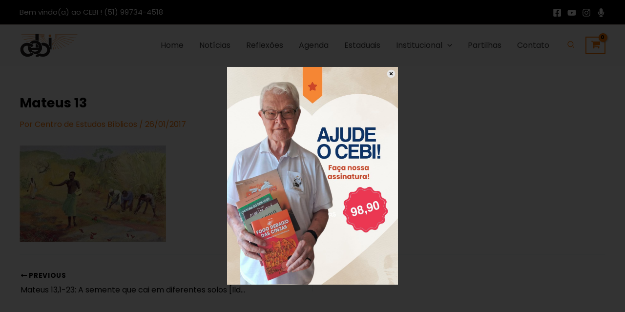

--- FILE ---
content_type: text/css
request_url: https://cebi.org.br/wp-content/cache/wpfc-minified/qa4rgbtd/dqxe7.css
body_size: 1523
content:
.apsw_settings_wrap{display:block;width:100%;}
.apsw_settings_wrap form{border:1px solid #e5e5e5;box-shadow:0 1px 1px rgba(0, 0, 0, 0.04);background:#fff;margin-bottom:30px;}
.apsw_settings_wrap form h2{border-bottom:1px solid #eee;font-size:16px;padding:12px 15px;font-weight:600;margin:0px;}
.apsw_settings_wrap form table th,.apsw_settings_wrap form table td{padding:15px;font-size:13px;line-height:1.5;}
.apsw_settings_wrap .apsw-btn-wrap{background:#F1F1F1;}
.apsw_settings_wrap .apsw-btn-wrap p.submit{margin:0px;padding:15px;}
.apsw_radio_box label{background-color:#fff;display:inline-block;padding:2px;position:relative;overflow:hidden;}
.apsw_radio_box input[type="radio"]{left:-300px;position:absolute;}
.apsw_radio_box label.active, .apsw_radio_box label:checked{background-color:#063;}
.apsw_settings_wrap tr.divider th, .apsw_settings_wrap tr.divider td{color:#3c763d;border-color:#d6e9c6;background-color:#dff0d8;}
.apsw-search-wrap{display:inline-block;position:relative;max-width:1024px;width:100%;z-index:9999;text-align:left;}
.apsw-search-wrap .apsw-search-form{border:1px solid #e2e1e6;position:relative;width:100%;z-index:100;display:block;-webkit-border-radius:5px;-moz-border-radius:5px;border-radius:5px;padding:0!important;padding-left:170px;margin:0px!important;position:relative;z-index:1;background:#FFF;}
.apsw-search-wrap .apsw-search-form input[type=search]{max-width:calc( 100% - 200px );width:100%;height:inherit;margin:0px 0px 0px 170px!important;padding:0px 15px;background:none!important;border:none!important;font-weight:normal;font-size:14px;border:none!important;outline:none!important;-webkit-box-shadow:0px!important;box-shadow:0px!important;box-shadow:inset 0 0px 0px #fff!important;height:50px;line-height:50px;}
.apsw-search-wrap .apsw-search-form input[type=search]:focus,
.apsw-search-wrap .apsw-search-form input[type=search]:active,
.apsw-search-wrap .apsw-search-form input[type=search]:hover{background:none!important;border:none!important;-webkit-border-radius:0px!important;border-radius:0px!important;outline:none!important;-webkit-box-shadow:0px!important;box-shadow:0px!important;}
.apsw-search-wrap .apsw-search-form input[type='search']::-webkit-search-decoration, 
.apsw-search-wrap .apsw-search-form input[type='search']::-webkit-search-cancel-button, 
.apsw-search-wrap .apsw-search-form input[type='search']::-webkit-search-results-button, 
.apsw-search-wrap .apsw-search-form input[type='search']::-webkit-search-results-decoration{display:none;}
.apsw-search-wrap .apsw-select-box-wrap{position:absolute;left:0px;top:0%;bottom:0%;z-index:9;width:160px;background:none!important;border:none!important;-webkit-border-radius:0px!important;border-radius:0px!important;outline:none!important;-webkit-box-shadow:0px!important;box-shadow:0px!important;height:50px;}
.apsw-search-wrap .apsw-select-box-wrap:after{content:"";border-right:1px solid #000;position:absolute;right:0px;height:18px;margin:0;top:50%;-ms-transform:translateY(-50%);transform:translateY(-50%);}
.apsw-search-wrap .apsw-select-box-wrap:before{content:"";background:url(//cebi.org.br/wp-content/plugins/advanced-product-search-for-woo/assets/images/down-arrowblk.png) no-repeat center center;position:absolute;width:13px;height:7px;margin:0;right:15px;top:50%;-ms-transform:translateY(-50%);transform:translateY(-50%);margin-top:1px;}
.apsw-search-wrap .apsw-category-items{margin:0px!important;-moz-appearance:none;-webkit-appearance:none;background:rgba(0, 0, 0, 0) none no-repeat scroll 0 0;border:0 none;border-radius:0;color:#333333;font-size:13px !important;outline:medium none;overflow:hidden;transition-duration:0.4s;transition-property:height;width:100%;z-index:9999;cursor:pointer;max-width:100%;padding:0px 15px;font-weight:normal;outline:none;color:#000;color:rgba(0,0,0,0);text-shadow:0 0 0 #000;display:block;font-family:Tahoma, Geneva, sans-serif;line-height:50px;}
.apsw-search-wrap .apsw-search-btn{background:rgba(0, 0, 0, 0) none repeat scroll 0 0;border:0 none;color:#000000;height:42px;line-height:42px;margin:0;outline:medium none;padding:0;position:absolute;right:0 !important;width:38px;z-index:99;top:50%;-ms-transform:translateY(-50%);transform:translateY(-50%);padding:3px;overflow:hidden;}
.apsw-search-wrap .apsw-search-btn svg{max-width:80%;height:inherit;margin-top:-8px;margin-right:3px;}
.apsw_ajax_result{position:absolute;background:#fff;left:3px;right:3px;top:52px;z-index:999;-webkit-border-bottom-left-radius:4px;border-bottom-left-radius:4px;-webkit-border-bottom-right-radius:4px;border-bottom-right-radius:4px;border-top:none;}
.apsw_ajax_result .apsw_result_wrap{border:1px solid #ccc;border-top:none;-webkit-border-bottom-left-radius:4px;border-bottom-left-radius:4px;-webkit-border-bottom-right-radius:4px;border-bottom-right-radius:4px;z-index:9999;}
.apsw_ajax_result img{width:100%;height:auto;-webkit-border-radius:3px;-moz-border-radius:3px;border-radius:3px;}
ul.apsw_data_container{margin:0px!important;padding:0px!important;}
.clearfix{clear:both;}
ul.apsw_data_container li{padding:15px;font-size:12px;display:table;border-bottom:1px solid #ccc;width:100%;}
ul.apsw_data_container li:last-child{border-bottom:none;}
ul.apsw_data_container li:hover{background:#F5F5F5;}
ul.apsw_data_container li a{color:inherit;display:block;width:100%;position:relative;}
ul.apsw_data_container li a:active, ul.apsw_data_container li a:hover, ul.apsw_data_container li a:focus{border:none!important;background:none!important;}
ul.apsw_data_container li.apsw_empty a:active, ul.apsw_data_container li.apsw_empty a:hover, ul.apsw_data_container li.apsw_empty a:focus{background:#dff0d8!important;}
ul.apsw_data_container li .apsw-price{position:absolute;right:25px;top:15px;font-weight:bold;}
ul.apsw_data_container .apsw_img_product{display:table-cell;width:70px;vertical-align:middle;}
ul.apsw_data_container .apsw-info-product{display:table-cell;width:calc( 100% - 70px );padding-left:20px;vertical-align:middle;}
ul.apsw_data_container .apsw-name{display:block;font-size:14px;font-weight:bold;color:#000;}
ul.apsw_data_container  .apsw-price{float:right;}
ul.apsw_data_container .apsw_result_excerpt{display:block;padding-right:120px;}
.apsw_ajax_result a.apsw_view_all_product{font-size:14px;padding:10px 30px;border-top:1px solid transparent;border-top-color:transparent;border-bottom:1px solid transparent;border-bottom-color:transparent;clear:both;display:block;text-transform:capitalize;text-align:center;color:#3c763d;border-color:#d6e9c6;background-color:#dff0d8;border:none!important;}
.apsw_result_item_empty{color:#8a6d3b;border-color:#faebcc;background-color:#fcf8e3;font-size:14px;padding:10px 30px;border-top:1px solid transparent;border-top-color:transparent;border-bottom:1px solid transparent;border-bottom-color:transparent;clear:both;display:block;text-transform:capitalize;text-align:center;}
ul.apsw_data_container li.apsw_empty{padding:0px;}
ul.apsw_data_container li.apsw_empty:hover, ul.apsw_data_container li.apsw_empty a:hover{background:none!important;}
.apsw_loader{position:absolute;right:40px;top:50%;-ms-transform:translateY(-50%);transform:translateY(-50%);margin-top:-2px;display:none;}
.apsw-search-wrap.apsw_search_form_style_2 .apsw-select-box-wrap{left:auto;right:40px;}
.apsw-search-wrap.apsw_search_form_style_2 .apsw-select-box-wrap::after{right:auto;left:0px;display:none;}
.apsw-search-wrap.apsw_search_form_style_2  .apsw-search-form input[type="search"]{margin-left:0px!important;}
.apsw-search-wrap.apsw_search_form_style_2 .apsw_loader{right:200px;}
.apsw-search-wrap.apsw_search_form_style_3  .apsw-search-form input[type="search"]{margin-left:0px!important;}
.apsw-search-wrap.apsw_search_form_style_4 button.apsw-search-btn, .apsw-search-wrap.apsw_search_form_style_5 button.apsw-search-btn, .apsw-search-wrap.apsw_search_form_style_6 button.apsw-search-btn{width:auto;overflow:visible;border:0;padding:0;cursor:pointer;color:#fff;text-transform:uppercase;background:#d83c3c;-moz-border-radius:0 3px 3px 0;-webkit-border-radius:0 3px 3px 0;border-radius:0 3px 3px 0;text-shadow:0 -1px 0 rgba(0, 0 ,0, .3);width:auto;margin-top:0px;padding:0px 30px;min-width:100px;text-align:center;font-size:16px;font-weight:bold;}
.apsw-search-wrap.apsw_search_form_style_4 button.apsw-search-btn::before, .apsw-search-wrap.apsw_search_form_style_5 button.apsw-search-btn::before, .apsw-search-wrap.apsw_search_form_style_6 button.apsw-search-btn::before{content:'';position:absolute;border-width:8px 8px 8px 0;border-style:solid solid solid none;border-color:transparent #d83c3c transparent;left:-6px;top:50%;-ms-transform:translateY(-50%);transform:translateY(-50%);}
.apsw-search-wrap.apsw_search_form_style_4 .apsw_loader{right:140px;}
.apsw-search-wrap.apsw_search_form_style_5 .apsw-select-box-wrap{left:auto;right:130px;}
.apsw-search-wrap.apsw_search_form_style_5 button.apsw-search-btn{width:120px;}
.apsw-search-wrap.apsw_search_form_style_5 .apsw-select-box-wrap::after{right:auto;left:0px;}
.apsw-search-wrap.apsw_search_form_style_5  .apsw-search-form input[type="search"],
.apsw-search-wrap.apsw_search_form_style_6  .apsw-search-form input[type="search"]{margin-left:0px!important;}
.apsw-search-wrap.apsw_search_form_style_5 .apsw_loader{right:300px;}
.apsw_result_rating{padding:5px 0px;display:block;}
.apsw_result_category, .apsw_resulit_sku{text-transform:uppercase;padding:5px 0px;display:block;font-weight:bold;display:block;}
.apsw_result_stock{color:#F00;}
ul.apsw_data_container li.apsw_featured{background:#C7FBAE;}
ul.apsw_data_container li{overflow:hidden;}
ul.apsw_data_container li .apsw_result_on_sale{position:absolute;top:-8px;right:-65px;padding:0 56px;z-index:2;-ms-transform:rotate(45deg);-webkit-transform:rotate(45deg);-moz-transform:rotate(45deg);transform:rotate(45deg);font-size:11px;line-height:30px;text-align:center;text-transform:uppercase;background-color:#5391E8;color:#ffffff;}
.apsw-info-product span{display:block;}
.apsw-info-product span.apsw-price span{
display:inline-block;	
}

--- FILE ---
content_type: application/javascript
request_url: https://cebi.org.br/wp-content/cache/wpfc-minified/87eoamgu/dqxe4.js
body_size: 610
content:
jQuery(document).ready(function($){
"use strict";
var currentRequest=null;
var apsw_ajax_function=function($el){
var charaters=$el.data('charaters'),
functiontype=$el.data('functiontype'),
input_val=$el.val(),
load_result=$el.parents('.apsw-search-wrap').find('.apsw_ajax_result'),
category_val=$el.parents('.apsw-search-wrap').find('.apsw-category-items').val(),
action_url=$el.parents('.apsw-search-wrap').find('form').attr('action');
if(typeof category_val=='undefined'){
category_val='';
}
if(input_val==''){ load_result.html(''); }
if(input_val.length >=charaters&&functiontype!='simple'){
currentRequest=jQuery.ajax({
url:apsw_localize.ajaxurl,
type:'post',
data:{
action:'apsw_get_woo_search_result',
keyword:input_val,
category:category_val
},
beforeSend:function(){
if(currentRequest!=null){
currentRequest.abort();
}
$el.parents('.apsw-search-wrap').find('.apsw_loader').show();
},
success:function(response){
var json=jQuery.parseJSON(response),
$html='<div class="apsw_result_wrap"><ul class="apsw_data_container">',
all_search_btn=false,
featured='';
$.each(json, function(idx, data){  featured='' ;
if(data.id==0){
$html +='<li class="apsw_empty"><span class="apsw_result_item_empty">'+ data.title +'</span></li>';
}else{
all_search_btn=true;
if(typeof data.featured!=="undefined"&&data.featured==true){
featured='apsw_featured'
}
$html +='<li class='+ featured +'> <a href="'+ data.url +'">';
if(typeof data.img_url!=="undefined"&&data.img_url!=""){
$html +='<span class="apsw_img_product"> <img src="'+ data.img_url +'" alt="" ></span>';
}
$html +='<span class="apsw-info-product"><span class="apsw-name"> ';
$html +=data.title;
$html +='</span> ';
if(typeof data.price!=="undefined"&&data.price!=""){
$html +=' <span class="apsw-price"> '+ data.price +' </span>';
}
if(typeof data.content!=="undefined"&&data.content!=""){
$html +=' <span class="apsw_result_excerpt"> '+ data.content +' </span>';
}
if(typeof data.rating!=="undefined"&&data.rating!=""){
$html +=' <span class="apsw_result_rating"> '+ data.rating +' </span>';
}
if(typeof data.category!=="undefined"&&data.category!=""){
$html +=' <span class="apsw_result_category"> '+ data.category +' </span>';
}
if(typeof data.sku!=="undefined"&&data.sku!=""){
$html +=' <span class="apsw_result_category"> Sku:'+ data.sku +' </span>';
}
if(typeof data.stock!=="undefined"&&data.stock!=""){
$html +=' <span class="apsw_result_stock"> '+ data.stock +' </span>';
}
if(typeof data.on_sale!=="undefined"&&data.on_sale!=""){
$html +=' <span class="apsw_result_on_sale"> '+ data.on_sale +' </span>';
}
$html +='</span> '+
'</a>'+
'<div class="clearfix"></div>'+
'</li>';
}});
if(all_search_btn==true&&apsw_localize.view_text!=""){
$html +='<li class="apsw_empty"><a href="'+ action_url +'?s='+input_val+'&post_type=product&category='+category_val+'" class="apsw_view_all_product"> '+ apsw_localize.view_text +' </a></li>';
}
$html +='</ul></div>';
load_result.html($html);
$('.apsw_loader').hide();
}});
}};
jQuery(document).on('input',".apsw-search-input",function(e){
e.stopPropagation();
apsw_ajax_function($(this) );
});
jQuery(document).on('click',".apsw-search-input",function(e){
e.stopPropagation();
apsw_ajax_function($(this) );
});
jQuery(document).on('submit',".apsw-search-form.ajax",function(e){
e.preventDefault();
});
jQuery(document).on('click',".apsw_view_all_product",function(e){
e.stopPropagation();
$(this).parents('.apsw-search-wrap').find('form').submit();
});
/*jQuery(document).on('click','body',function(e){
e.stopPropagation();
alert('test');
});*/
$(document).mouseup(function(e){
var container=$(".apsw-search-wrap");
if(!container.is(e.target)&&container.has(e.target).length===0){
container.find('.apsw_ajax_result').html('');
}});
});

--- FILE ---
content_type: image/svg+xml
request_url: https://s3.sa-east-1.amazonaws.com/cebi.org.br/wp-content/uploads/2022/11/03183347/cebilogo.svg
body_size: 5146
content:
<?xml version="1.0" encoding="utf-8"?>
<!-- Generator: Adobe Illustrator 27.0.0, SVG Export Plug-In . SVG Version: 6.00 Build 0)  -->
<svg version="1.1" id="Camada_1" xmlns="http://www.w3.org/2000/svg" xmlns:xlink="http://www.w3.org/1999/xlink" x="0px" y="0px"
	 viewBox="0 0 230 100" style="enable-background:new 0 0 230 100;" xml:space="preserve">
<style type="text/css">
	.st0{fill-rule:evenodd;clip-rule:evenodd;fill:#231F20;}
	.st1{fill-rule:evenodd;clip-rule:evenodd;fill:#F0E631;}
	.st2{fill:#E97F27;}
	.st3{fill-rule:evenodd;clip-rule:evenodd;fill:#E97F27;}
</style>
<g>
	<g>
		<path class="st0" d="M85,40.7c46.9-10.8,49.5,70.1-9.6,51.1v3l-11.9,0l0.1-7.3c5.6-1.2,10.4-3.2,15.8-5.9
			c35.7,11.5,37.7-31,9.9-30.8L85,40.7z"/>
	</g>
	<g>
		<path class="st0" d="M6.2,54c11-18.6,32.3-16.8,49-5l-6.6,8.6c-13.5-8.1-29.3-9.5-33.2,3.7c-2.6,19,17.8,29.9,34.9,15.4l5.4,8.1
			c-14.5,13-32.3,14.3-45.8,0.8C1.6,75.7,1.5,61.7,6.2,54z"/>
	</g>
	<g>
		<line class="st1" x1="16.6" y1="27.1" x2="97.5" y2="13.2"/>
	</g>
	<g>
		<rect x="16" y="19.7" transform="matrix(0.9855 -0.1696 0.1696 0.9855 -2.5965 9.9739)" class="st2" width="82.1" height="1.1"/>
	</g>
	<g>
		<line class="st1" x1="7.1" y1="6.8" x2="97.8" y2="7.5"/>
	</g>
	<g>
		
			<rect x="51.9" y="-38.2" transform="matrix(7.932540e-03 -1 1 7.932540e-03 44.9222 59.5384)" class="st2" width="1.1" height="90.7"/>
	</g>
	<g>
		<line class="st1" x1="10.5" y1="17.5" x2="97.6" y2="10.3"/>
	</g>
	<g>
		
			<rect x="10.3" y="13.3" transform="matrix(0.9966 -8.296919e-02 8.296919e-02 0.9966 -0.9646 4.5298)" class="st2" width="87.4" height="1.1"/>
	</g>
	<g>
		<line class="st1" x1="26.2" y1="36.2" x2="97.6" y2="15.8"/>
	</g>
	<g>
		
			<rect x="24.7" y="25.5" transform="matrix(0.9613 -0.2756 0.2756 0.9613 -4.7707 18.0552)" class="st2" width="74.3" height="1.1"/>
	</g>
	<g>
		<line class="st1" x1="76.6" y1="29.7" x2="98.5" y2="19"/>
	</g>
	<g>
		<rect x="75.3" y="23.8" transform="matrix(0.899 -0.438 0.438 0.899 -1.8066 40.7996)" class="st2" width="24.5" height="1.1"/>
	</g>
	<g>
		<line class="st1" x1="99.2" y1="38.5" x2="105.4" y2="29.1"/>
	</g>
	<g>
		
			<rect x="96.7" y="33.3" transform="matrix(0.553 -0.8332 0.8332 0.553 17.5672 100.3581)" class="st2" width="11.3" height="1.1"/>
	</g>
	<g>
		<line class="st1" x1="106.7" y1="41.5" x2="109.7" y2="31.6"/>
	</g>
	<g>
		<rect x="103" y="36" transform="matrix(0.2949 -0.9555 0.9555 0.2949 41.3515 129.166)" class="st2" width="10.3" height="1.1"/>
	</g>
	<g>
		<rect x="139.8" y="6.4" class="st2" width="87.2" height="1.1"/>
	</g>
	<g>
		
			<rect x="176.4" y="-15.6" transform="matrix(0.2255 -0.9743 0.9743 0.2255 115.0917 189.8427)" class="st2" width="1.1" height="76.3"/>
	</g>
	<g>
		
			<rect x="172.3" y="-6.2" transform="matrix(0.3307 -0.9437 0.9437 0.3307 88.4771 182.4482)" class="st2" width="1.1" height="70.2"/>
	</g>
	<g>
		
			<rect x="166.5" y="3.8" transform="matrix(0.4421 -0.8969 0.8969 0.4421 62.5262 168.922)" class="st2" width="1.1" height="60.9"/>
	</g>
	<g>
		
			<rect x="158.2" y="13.6" transform="matrix(0.6022 -0.7984 0.7984 0.6022 31.4304 142.5083)" class="st2" width="1.1" height="52.2"/>
	</g>
	<g>
		
			<rect x="150.4" y="21.3" transform="matrix(0.7542 -0.6567 0.6567 0.7542 8.1183 109.9417)" class="st2" width="1.1" height="45.6"/>
	</g>
	<g>
		<line class="st1" x1="126.5" y1="32.9" x2="130.1" y2="49.5"/>
	</g>
	<g>
		<rect x="130" y="32.4" transform="matrix(0.9759 -0.2182 0.2182 0.9759 -7.78 29.6891)" class="st2" width="1.1" height="35.3"/>
	</g>
	<g>
		
			<rect x="180.5" y="-25.8" transform="matrix(0.1212 -0.9926 0.9926 0.1212 143.4625 193.4536)" class="st2" width="1.1" height="83.1"/>
	</g>
	<g>
		<line class="st1" x1="83.3" y1="35.6" x2="99.8" y2="22"/>
	</g>
	<g>
		
			<rect x="80.9" y="28.3" transform="matrix(0.7724 -0.6351 0.6351 0.7724 2.5431 64.6996)" class="st2" width="21.3" height="1.1"/>
	</g>
	<g>
		<line class="st1" x1="89.7" y1="38" x2="102" y2="25.5"/>
	</g>
	<g>
		
			<rect x="87.1" y="31.2" transform="matrix(0.7025 -0.7117 0.7117 0.7025 5.9115 77.6475)" class="st2" width="17.5" height="1.1"/>
	</g>
	<g>
		
			<rect x="142.5" y="26.7" transform="matrix(0.8643 -0.503 0.503 0.8643 -3.9695 78.2755)" class="st2" width="1.1" height="39.5"/>
	</g>
	<g>
		<line class="st1" x1="129.8" y1="31.5" x2="137" y2="49.4"/>
	</g>
	<g>
		
			<rect x="135.9" y="30.3" transform="matrix(0.9338 -0.3577 0.3577 0.9338 -8.4314 52.0347)" class="st2" width="1.1" height="37"/>
	</g>
	<g>
		<path class="st0" d="M63.4,43.6c6.5,1.7,10.9,6.3,12,15.3h-12V43.6z"/>
	</g>
	<g>
		<path class="st0" d="M114.6,19.9h10.9v46.2h-4c-1-7.8-3.4-14-7-18.8L114.6,19.9z"/>
	</g>
	<g>
		<path class="st3" d="M119.5,6.9c2.9,0,5.3,2.4,5.3,5.3c0,2.9-2.4,5.3-5.3,5.3c-2.9,0-5.3-2.4-5.3-5.3
			C114.2,9.3,116.6,6.9,119.5,6.9z"/>
	</g>
	<g>
		<path class="st0" d="M62.5,4.8h12.7v28c-2.6-0.9-12.7-4.5-12.7-4.7L62.5,4.8z"/>
	</g>
	<g>
		<path class="st0" d="M40.4,39.4c18.7-21.2,54.9-3.2,46.7,28.4L48,67.9c0.7,6.8,18.2,10.3,24.4,1.8l13.4-0.1
			c-5.6,11-14.3,17.4-28.4,14.8L50.9,75l-8.6,4c-6.9-5.8-10.2-14.3-10-26.6c3.8,0.2,7.6,1.8,11.7,4.1l-0.1,3.1l32.7-0.1
			c-1-14.9-13.8-22.4-25.9-15.2L40.4,39.4z"/>
	</g>
</g>
</svg>
